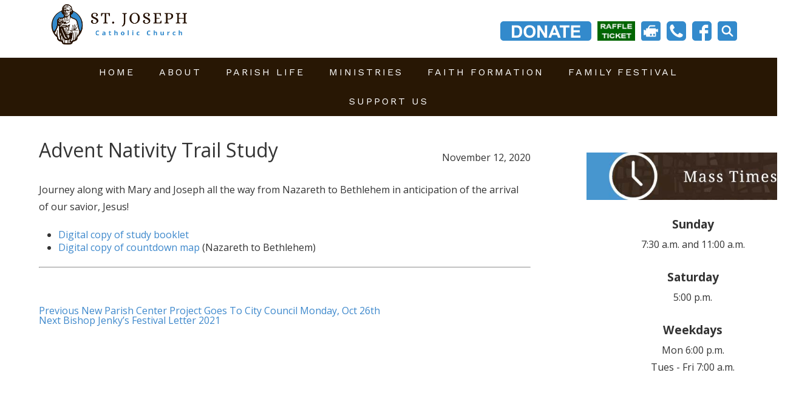

--- FILE ---
content_type: text/html; charset=UTF-8
request_url: https://stjosephpekin.org/advent-nativity-trail-study/
body_size: 50531
content:
<!DOCTYPE html>
<html lang="en-US" class="no-js">
<head>
	<meta charset="UTF-8">
	<meta name="viewport" content="width=device-width, initial-scale=1">
	<link rel="profile" href="http://gmpg.org/xfn/11">
		<script>
(function(html){html.className = html.className.replace(/\bno-js\b/,'js')})(document.documentElement);
//# sourceURL=twentysixteen_javascript_detection
</script>
<title>Advent Nativity Trail Study &#8211; St. Joseph Catholic Church</title>
<meta name='robots' content='max-image-preview:large' />
<link rel='dns-prefetch' href='//use.fontawesome.com' />
<link rel="alternate" type="application/rss+xml" title="St. Joseph Catholic Church &raquo; Feed" href="https://stjosephpekin.org/feed/" />
<link rel="alternate" title="oEmbed (JSON)" type="application/json+oembed" href="https://stjosephpekin.org/wp-json/oembed/1.0/embed?url=https%3A%2F%2Fstjosephpekin.org%2Fadvent-nativity-trail-study%2F" />
<link rel="alternate" title="oEmbed (XML)" type="text/xml+oembed" href="https://stjosephpekin.org/wp-json/oembed/1.0/embed?url=https%3A%2F%2Fstjosephpekin.org%2Fadvent-nativity-trail-study%2F&#038;format=xml" />
<style id='wp-img-auto-sizes-contain-inline-css' type='text/css'>
img:is([sizes=auto i],[sizes^="auto," i]){contain-intrinsic-size:3000px 1500px}
/*# sourceURL=wp-img-auto-sizes-contain-inline-css */
</style>
<style id='wp-emoji-styles-inline-css' type='text/css'>

	img.wp-smiley, img.emoji {
		display: inline !important;
		border: none !important;
		box-shadow: none !important;
		height: 1em !important;
		width: 1em !important;
		margin: 0 0.07em !important;
		vertical-align: -0.1em !important;
		background: none !important;
		padding: 0 !important;
	}
/*# sourceURL=wp-emoji-styles-inline-css */
</style>
<link rel='stylesheet' id='wp-block-library-css' href='https://stjosephpekin.org/wp-includes/css/dist/block-library/style.min.css?ver=6.9' type='text/css' media='all' />
<style id='global-styles-inline-css' type='text/css'>
:root{--wp--preset--aspect-ratio--square: 1;--wp--preset--aspect-ratio--4-3: 4/3;--wp--preset--aspect-ratio--3-4: 3/4;--wp--preset--aspect-ratio--3-2: 3/2;--wp--preset--aspect-ratio--2-3: 2/3;--wp--preset--aspect-ratio--16-9: 16/9;--wp--preset--aspect-ratio--9-16: 9/16;--wp--preset--color--black: #000000;--wp--preset--color--cyan-bluish-gray: #abb8c3;--wp--preset--color--white: #fff;--wp--preset--color--pale-pink: #f78da7;--wp--preset--color--vivid-red: #cf2e2e;--wp--preset--color--luminous-vivid-orange: #ff6900;--wp--preset--color--luminous-vivid-amber: #fcb900;--wp--preset--color--light-green-cyan: #7bdcb5;--wp--preset--color--vivid-green-cyan: #00d084;--wp--preset--color--pale-cyan-blue: #8ed1fc;--wp--preset--color--vivid-cyan-blue: #0693e3;--wp--preset--color--vivid-purple: #9b51e0;--wp--preset--color--dark-gray: #1a1a1a;--wp--preset--color--medium-gray: #686868;--wp--preset--color--light-gray: #e5e5e5;--wp--preset--color--blue-gray: #4d545c;--wp--preset--color--bright-blue: #007acc;--wp--preset--color--light-blue: #9adffd;--wp--preset--color--dark-brown: #402b30;--wp--preset--color--medium-brown: #774e24;--wp--preset--color--dark-red: #640c1f;--wp--preset--color--bright-red: #ff675f;--wp--preset--color--yellow: #ffef8e;--wp--preset--gradient--vivid-cyan-blue-to-vivid-purple: linear-gradient(135deg,rgb(6,147,227) 0%,rgb(155,81,224) 100%);--wp--preset--gradient--light-green-cyan-to-vivid-green-cyan: linear-gradient(135deg,rgb(122,220,180) 0%,rgb(0,208,130) 100%);--wp--preset--gradient--luminous-vivid-amber-to-luminous-vivid-orange: linear-gradient(135deg,rgb(252,185,0) 0%,rgb(255,105,0) 100%);--wp--preset--gradient--luminous-vivid-orange-to-vivid-red: linear-gradient(135deg,rgb(255,105,0) 0%,rgb(207,46,46) 100%);--wp--preset--gradient--very-light-gray-to-cyan-bluish-gray: linear-gradient(135deg,rgb(238,238,238) 0%,rgb(169,184,195) 100%);--wp--preset--gradient--cool-to-warm-spectrum: linear-gradient(135deg,rgb(74,234,220) 0%,rgb(151,120,209) 20%,rgb(207,42,186) 40%,rgb(238,44,130) 60%,rgb(251,105,98) 80%,rgb(254,248,76) 100%);--wp--preset--gradient--blush-light-purple: linear-gradient(135deg,rgb(255,206,236) 0%,rgb(152,150,240) 100%);--wp--preset--gradient--blush-bordeaux: linear-gradient(135deg,rgb(254,205,165) 0%,rgb(254,45,45) 50%,rgb(107,0,62) 100%);--wp--preset--gradient--luminous-dusk: linear-gradient(135deg,rgb(255,203,112) 0%,rgb(199,81,192) 50%,rgb(65,88,208) 100%);--wp--preset--gradient--pale-ocean: linear-gradient(135deg,rgb(255,245,203) 0%,rgb(182,227,212) 50%,rgb(51,167,181) 100%);--wp--preset--gradient--electric-grass: linear-gradient(135deg,rgb(202,248,128) 0%,rgb(113,206,126) 100%);--wp--preset--gradient--midnight: linear-gradient(135deg,rgb(2,3,129) 0%,rgb(40,116,252) 100%);--wp--preset--font-size--small: 13px;--wp--preset--font-size--medium: 20px;--wp--preset--font-size--large: 36px;--wp--preset--font-size--x-large: 42px;--wp--preset--spacing--20: 0.44rem;--wp--preset--spacing--30: 0.67rem;--wp--preset--spacing--40: 1rem;--wp--preset--spacing--50: 1.5rem;--wp--preset--spacing--60: 2.25rem;--wp--preset--spacing--70: 3.38rem;--wp--preset--spacing--80: 5.06rem;--wp--preset--shadow--natural: 6px 6px 9px rgba(0, 0, 0, 0.2);--wp--preset--shadow--deep: 12px 12px 50px rgba(0, 0, 0, 0.4);--wp--preset--shadow--sharp: 6px 6px 0px rgba(0, 0, 0, 0.2);--wp--preset--shadow--outlined: 6px 6px 0px -3px rgb(255, 255, 255), 6px 6px rgb(0, 0, 0);--wp--preset--shadow--crisp: 6px 6px 0px rgb(0, 0, 0);}:where(.is-layout-flex){gap: 0.5em;}:where(.is-layout-grid){gap: 0.5em;}body .is-layout-flex{display: flex;}.is-layout-flex{flex-wrap: wrap;align-items: center;}.is-layout-flex > :is(*, div){margin: 0;}body .is-layout-grid{display: grid;}.is-layout-grid > :is(*, div){margin: 0;}:where(.wp-block-columns.is-layout-flex){gap: 2em;}:where(.wp-block-columns.is-layout-grid){gap: 2em;}:where(.wp-block-post-template.is-layout-flex){gap: 1.25em;}:where(.wp-block-post-template.is-layout-grid){gap: 1.25em;}.has-black-color{color: var(--wp--preset--color--black) !important;}.has-cyan-bluish-gray-color{color: var(--wp--preset--color--cyan-bluish-gray) !important;}.has-white-color{color: var(--wp--preset--color--white) !important;}.has-pale-pink-color{color: var(--wp--preset--color--pale-pink) !important;}.has-vivid-red-color{color: var(--wp--preset--color--vivid-red) !important;}.has-luminous-vivid-orange-color{color: var(--wp--preset--color--luminous-vivid-orange) !important;}.has-luminous-vivid-amber-color{color: var(--wp--preset--color--luminous-vivid-amber) !important;}.has-light-green-cyan-color{color: var(--wp--preset--color--light-green-cyan) !important;}.has-vivid-green-cyan-color{color: var(--wp--preset--color--vivid-green-cyan) !important;}.has-pale-cyan-blue-color{color: var(--wp--preset--color--pale-cyan-blue) !important;}.has-vivid-cyan-blue-color{color: var(--wp--preset--color--vivid-cyan-blue) !important;}.has-vivid-purple-color{color: var(--wp--preset--color--vivid-purple) !important;}.has-black-background-color{background-color: var(--wp--preset--color--black) !important;}.has-cyan-bluish-gray-background-color{background-color: var(--wp--preset--color--cyan-bluish-gray) !important;}.has-white-background-color{background-color: var(--wp--preset--color--white) !important;}.has-pale-pink-background-color{background-color: var(--wp--preset--color--pale-pink) !important;}.has-vivid-red-background-color{background-color: var(--wp--preset--color--vivid-red) !important;}.has-luminous-vivid-orange-background-color{background-color: var(--wp--preset--color--luminous-vivid-orange) !important;}.has-luminous-vivid-amber-background-color{background-color: var(--wp--preset--color--luminous-vivid-amber) !important;}.has-light-green-cyan-background-color{background-color: var(--wp--preset--color--light-green-cyan) !important;}.has-vivid-green-cyan-background-color{background-color: var(--wp--preset--color--vivid-green-cyan) !important;}.has-pale-cyan-blue-background-color{background-color: var(--wp--preset--color--pale-cyan-blue) !important;}.has-vivid-cyan-blue-background-color{background-color: var(--wp--preset--color--vivid-cyan-blue) !important;}.has-vivid-purple-background-color{background-color: var(--wp--preset--color--vivid-purple) !important;}.has-black-border-color{border-color: var(--wp--preset--color--black) !important;}.has-cyan-bluish-gray-border-color{border-color: var(--wp--preset--color--cyan-bluish-gray) !important;}.has-white-border-color{border-color: var(--wp--preset--color--white) !important;}.has-pale-pink-border-color{border-color: var(--wp--preset--color--pale-pink) !important;}.has-vivid-red-border-color{border-color: var(--wp--preset--color--vivid-red) !important;}.has-luminous-vivid-orange-border-color{border-color: var(--wp--preset--color--luminous-vivid-orange) !important;}.has-luminous-vivid-amber-border-color{border-color: var(--wp--preset--color--luminous-vivid-amber) !important;}.has-light-green-cyan-border-color{border-color: var(--wp--preset--color--light-green-cyan) !important;}.has-vivid-green-cyan-border-color{border-color: var(--wp--preset--color--vivid-green-cyan) !important;}.has-pale-cyan-blue-border-color{border-color: var(--wp--preset--color--pale-cyan-blue) !important;}.has-vivid-cyan-blue-border-color{border-color: var(--wp--preset--color--vivid-cyan-blue) !important;}.has-vivid-purple-border-color{border-color: var(--wp--preset--color--vivid-purple) !important;}.has-vivid-cyan-blue-to-vivid-purple-gradient-background{background: var(--wp--preset--gradient--vivid-cyan-blue-to-vivid-purple) !important;}.has-light-green-cyan-to-vivid-green-cyan-gradient-background{background: var(--wp--preset--gradient--light-green-cyan-to-vivid-green-cyan) !important;}.has-luminous-vivid-amber-to-luminous-vivid-orange-gradient-background{background: var(--wp--preset--gradient--luminous-vivid-amber-to-luminous-vivid-orange) !important;}.has-luminous-vivid-orange-to-vivid-red-gradient-background{background: var(--wp--preset--gradient--luminous-vivid-orange-to-vivid-red) !important;}.has-very-light-gray-to-cyan-bluish-gray-gradient-background{background: var(--wp--preset--gradient--very-light-gray-to-cyan-bluish-gray) !important;}.has-cool-to-warm-spectrum-gradient-background{background: var(--wp--preset--gradient--cool-to-warm-spectrum) !important;}.has-blush-light-purple-gradient-background{background: var(--wp--preset--gradient--blush-light-purple) !important;}.has-blush-bordeaux-gradient-background{background: var(--wp--preset--gradient--blush-bordeaux) !important;}.has-luminous-dusk-gradient-background{background: var(--wp--preset--gradient--luminous-dusk) !important;}.has-pale-ocean-gradient-background{background: var(--wp--preset--gradient--pale-ocean) !important;}.has-electric-grass-gradient-background{background: var(--wp--preset--gradient--electric-grass) !important;}.has-midnight-gradient-background{background: var(--wp--preset--gradient--midnight) !important;}.has-small-font-size{font-size: var(--wp--preset--font-size--small) !important;}.has-medium-font-size{font-size: var(--wp--preset--font-size--medium) !important;}.has-large-font-size{font-size: var(--wp--preset--font-size--large) !important;}.has-x-large-font-size{font-size: var(--wp--preset--font-size--x-large) !important;}
/*# sourceURL=global-styles-inline-css */
</style>

<style id='classic-theme-styles-inline-css' type='text/css'>
/*! This file is auto-generated */
.wp-block-button__link{color:#fff;background-color:#32373c;border-radius:9999px;box-shadow:none;text-decoration:none;padding:calc(.667em + 2px) calc(1.333em + 2px);font-size:1.125em}.wp-block-file__button{background:#32373c;color:#fff;text-decoration:none}
/*# sourceURL=/wp-includes/css/classic-themes.min.css */
</style>
<link rel='stylesheet' id='fontAwesome-css' href='https://use.fontawesome.com/releases/v5.7.2/css/all.css?ver=5.7.2' type='text/css' media='screen' />
<link rel='stylesheet' id='twentysixteen-fonts-css' href='https://stjosephpekin.org/wp-content/themes/twentysixteen/fonts/merriweather-plus-montserrat-plus-inconsolata.css?ver=20230328' type='text/css' media='all' />
<link rel='stylesheet' id='genericons-css' href='https://stjosephpekin.org/wp-content/themes/twentysixteen/genericons/genericons.css?ver=20251101' type='text/css' media='all' />
<link rel='stylesheet' id='twentysixteen-style-css' href='https://stjosephpekin.org/wp-content/themes/diocesan-theme/style.css?ver=20251202' type='text/css' media='all' />
<link rel='stylesheet' id='twentysixteen-block-style-css' href='https://stjosephpekin.org/wp-content/themes/twentysixteen/css/blocks.css?ver=20240817' type='text/css' media='all' />
<style id='tnc_custom_css-inline-css' type='text/css'>

            .nginx-cache-btn.nginx-cache-off a { background-color: #d63638 !important; }
            .nginx-cache-btn.nginx-cache-on a { background-color: green !important; }
        
/*# sourceURL=tnc_custom_css-inline-css */
</style>
<script src="https://stjosephpekin.org/wp-includes/js/jquery/jquery.min.js?ver=3.7.1" id="jquery-core-js"></script>
<script src="https://stjosephpekin.org/wp-includes/js/jquery/jquery-migrate.min.js?ver=3.4.1" id="jquery-migrate-js"></script>
<script src="//stjosephpekin.org/wp-content/plugins/revslider/sr6/assets/js/rbtools.min.js?ver=6.7.38" async id="tp-tools-js"></script>
<script src="//stjosephpekin.org/wp-content/plugins/revslider/sr6/assets/js/rs6.min.js?ver=6.7.38" async id="revmin-js"></script>
<script id="twentysixteen-script-js-extra">
var screenReaderText = {"expand":"expand child menu","collapse":"collapse child menu"};
//# sourceURL=twentysixteen-script-js-extra
</script>
<script src="https://stjosephpekin.org/wp-content/themes/twentysixteen/js/functions.js?ver=20230629" id="twentysixteen-script-js" defer data-wp-strategy="defer"></script>
<link rel="https://api.w.org/" href="https://stjosephpekin.org/wp-json/" /><link rel="alternate" title="JSON" type="application/json" href="https://stjosephpekin.org/wp-json/wp/v2/posts/2082" /><link rel="EditURI" type="application/rsd+xml" title="RSD" href="https://stjosephpekin.org/xmlrpc.php?rsd" />
<meta name="generator" content="WordPress 6.9" />
<link rel="canonical" href="https://stjosephpekin.org/advent-nativity-trail-study/" />
<link rel='shortlink' href='https://stjosephpekin.org/?p=2082' />
<link rel="shortcut icon" href="https://stjosephpekin.org/wp-content/plugins/favicon-xt-manager/images/favicon.png" /><!-- Analytics by WP Statistics - https://wp-statistics.com -->
<meta name="generator" content="Powered by Slider Revolution 6.7.38 - responsive, Mobile-Friendly Slider Plugin for WordPress with comfortable drag and drop interface." />
<script>function setREVStartSize(e){
			//window.requestAnimationFrame(function() {
				window.RSIW = window.RSIW===undefined ? window.innerWidth : window.RSIW;
				window.RSIH = window.RSIH===undefined ? window.innerHeight : window.RSIH;
				try {
					var pw = document.getElementById(e.c).parentNode.offsetWidth,
						newh;
					pw = pw===0 || isNaN(pw) || (e.l=="fullwidth" || e.layout=="fullwidth") ? window.RSIW : pw;
					e.tabw = e.tabw===undefined ? 0 : parseInt(e.tabw);
					e.thumbw = e.thumbw===undefined ? 0 : parseInt(e.thumbw);
					e.tabh = e.tabh===undefined ? 0 : parseInt(e.tabh);
					e.thumbh = e.thumbh===undefined ? 0 : parseInt(e.thumbh);
					e.tabhide = e.tabhide===undefined ? 0 : parseInt(e.tabhide);
					e.thumbhide = e.thumbhide===undefined ? 0 : parseInt(e.thumbhide);
					e.mh = e.mh===undefined || e.mh=="" || e.mh==="auto" ? 0 : parseInt(e.mh,0);
					if(e.layout==="fullscreen" || e.l==="fullscreen")
						newh = Math.max(e.mh,window.RSIH);
					else{
						e.gw = Array.isArray(e.gw) ? e.gw : [e.gw];
						for (var i in e.rl) if (e.gw[i]===undefined || e.gw[i]===0) e.gw[i] = e.gw[i-1];
						e.gh = e.el===undefined || e.el==="" || (Array.isArray(e.el) && e.el.length==0)? e.gh : e.el;
						e.gh = Array.isArray(e.gh) ? e.gh : [e.gh];
						for (var i in e.rl) if (e.gh[i]===undefined || e.gh[i]===0) e.gh[i] = e.gh[i-1];
											
						var nl = new Array(e.rl.length),
							ix = 0,
							sl;
						e.tabw = e.tabhide>=pw ? 0 : e.tabw;
						e.thumbw = e.thumbhide>=pw ? 0 : e.thumbw;
						e.tabh = e.tabhide>=pw ? 0 : e.tabh;
						e.thumbh = e.thumbhide>=pw ? 0 : e.thumbh;
						for (var i in e.rl) nl[i] = e.rl[i]<window.RSIW ? 0 : e.rl[i];
						sl = nl[0];
						for (var i in nl) if (sl>nl[i] && nl[i]>0) { sl = nl[i]; ix=i;}
						var m = pw>(e.gw[ix]+e.tabw+e.thumbw) ? 1 : (pw-(e.tabw+e.thumbw)) / (e.gw[ix]);
						newh =  (e.gh[ix] * m) + (e.tabh + e.thumbh);
					}
					var el = document.getElementById(e.c);
					if (el!==null && el) el.style.height = newh+"px";
					el = document.getElementById(e.c+"_wrapper");
					if (el!==null && el) {
						el.style.height = newh+"px";
						el.style.display = "block";
					}
				} catch(e){
					console.log("Failure at Presize of Slider:" + e)
				}
			//});
		  };</script>
		<style id="wp-custom-css">
			.header-social {z-index: 99999!important;
-webkit-transform: translate3d(0,0,1px);
transform: translate3d(0,0,1px);}

@media only screen and (max-width: 600px) {
  .header-social {
		margin-left: auto;
		margin-right: auto;
		margin-top: 0px;
/*		margin-left:40px; */

  }
	.search-form {
position:relative;
		top:2px;
		left:0;
}
}

#metaslider_977 {
    margin: 0px;
    overflow: hidden;
}
.client-slider {
	display: none;
}
.news-slider {
	height: auto;
}
.latest-news {
    height: auto;
    overflow: auto;
	width: 100%;
}		</style>
		    
<script type="text/javascript">
	jQuery(document).ready(function($) {
		$('#menu-toggle').click(function() {
			$(this).parent().find('.menu-primary-container').slideToggle();
		});
	});

	jQuery(document).ready(function($) {
		$('.dropdown-toggle').click(function() {
			$(this).parent().find('.sub-menu').slideToggle();
		});
	});
</script>
<link rel='stylesheet' id='simcal-qtip-css' href='https://stjosephpekin.org/wp-content/plugins/google-calendar-events/assets/generated/vendor/jquery.qtip.min.css?ver=3.6.2' type='text/css' media='all' />
<link rel='stylesheet' id='simcal-default-calendar-grid-css' href='https://stjosephpekin.org/wp-content/plugins/google-calendar-events/assets/generated/default-calendar-grid.min.css?ver=3.6.2' type='text/css' media='all' />
<link rel='stylesheet' id='simcal-default-calendar-list-css' href='https://stjosephpekin.org/wp-content/plugins/google-calendar-events/assets/generated/default-calendar-list.min.css?ver=3.6.2' type='text/css' media='all' />
<link rel='stylesheet' id='rs-plugin-settings-css' href='//stjosephpekin.org/wp-content/plugins/revslider/sr6/assets/css/rs6.css?ver=6.7.38' type='text/css' media='all' />
<style id='rs-plugin-settings-inline-css' type='text/css'>
#rs-demo-id {}
/*# sourceURL=rs-plugin-settings-inline-css */
</style>
</head>

<body class="wp-singular post-template-default single single-post postid-2082 single-format-standard wp-embed-responsive wp-theme-twentysixteen wp-child-theme-diocesan-theme metaslider-plugin">
<div id="page" class="site">
	<div class="site-inner">

		<header id="masthead" class="site-header" role="banner">
			<div class="header-wrap">
				<div class="site-branding">
					<a href="https://stjosephpekin.org/" rel="home">
                        <img src="/wp-content/uploads/2016/04/StJoseph_Logo_Master.png" alt="St. Joseph Catholic Church" />
                    </a>
				</div><!-- .site-branding -->
    
                <div class="header-social">
                    
<a href="https://www.eservicepayments.com/cgi-bin/Vanco_ver3.vps?appver3=wWsk24ZWJSTZKsGd1RMKlg0BDvsSG3VIWQCPJNNxD8upkiY7JlDavDsozUE7KG0nFx2NSo8LdUKGuGuF396vbb87vj4SNgR_qQIV634e7A-XHubq5Z7ap5JVmPErc4ZeYHCKCZhESjGNQmZ5B-6dx4yMxPuYA8SPpasI0q48JYQ=&ver=3" target="blank"><img style="max-width:100%;" src="/wp-content/uploads/2022/07/donate.png" width="150" height="32" alt="Donate" /></a>
<a href="https://www.eservicepayments.com/cgi-bin/Vanco_ver3.vps?appver3=wWsk24ZWJSTZKsGd1RMKlg0BDvsSG3VIWQCPJNNxD8upkiY7JlDavDsozUE7KG0nFx2NSo8LdUKGuGuF396vbb87vj4SNgR_qQIV634e7A-XHubq5Z7ap5JVmPErc4ZeYHCKCZhESjGNQmZ5B-6dx4yMxPuYA8SPpasI0q48JYQ=&ver=3" target="blank"><img style="max-width:100%;" src="https://stjosephpekin.org/wp-content/uploads/2021/03/raffle-button-1-e1615574707921.jpg" width="62px" height="32px"  alt="Donate" /></a>                    <a href="https://player2.streamspot.com/?playerId=e811a632" target="blank"><img style="height:32px;" src="/wp-content/uploads/2016/05/LIVE-MASS2.png" alt="" /></a>
					<a href="http://stjosephpekin.org/contact/"><img style="height:32px;" src="/wp-content/uploads/2016/04/telephone.png" alt="" /></a>
					<a href="https://www.facebook.com/St-Joseph-Catholic-Church-105497960850483/" target="blank"><img style="height:32px;" src="/wp-content/uploads/2016/04/social-1.png" alt="" /></a>
					
					<form role="search" method="get" class="search-form icon-search">
                        <label>
                            <input type="search" 
                                class="search-field" 
                                placeholder="Search"  
                                value="" name="s" 
                                title="Search">
                        </label>
                        <input type="submit" class="search-submit" value="Search">
			         </form>
                </div>
                
            </div>            
            
            <nav id="site-navigation" class="main-navigation" role="navigation" aria-label="Primary Menu">
                <div class="nav-wrap">
                    <div><!-- for mobile flexing -->
                    <button id="menu-toggle" class="menu-toggle">                        <div class="hamburger">
                            <div class="top-line"></div>
                            <div class="middle-line"></div>
                            <div class="bottom-line"></div>
                        </div>
                    </button>
                    
                        <div class="menu-primary-container"><ul id="menu-primary" class="primary-menu"><li id="menu-item-30" class="menu-item menu-item-type-post_type menu-item-object-page menu-item-home menu-item-30"><a href="https://stjosephpekin.org/">Home</a></li>
<li id="menu-item-29" class="menu-item menu-item-type-post_type menu-item-object-page menu-item-has-children menu-item-29"><a href="https://stjosephpekin.org/about/">About</a>
<ul class="sub-menu">
	<li id="menu-item-619" class="menu-item menu-item-type-post_type menu-item-object-page menu-item-619"><a href="https://stjosephpekin.org/calendar-of-events/">Calendar of Events</a></li>
	<li id="menu-item-72" class="menu-item menu-item-type-post_type menu-item-object-page current_page_parent menu-item-72"><a href="https://stjosephpekin.org/about/news-events/">News &#038; Events</a></li>
	<li id="menu-item-85" class="menu-item menu-item-type-post_type menu-item-object-page menu-item-85"><a href="https://stjosephpekin.org/about/bulletins/">Bulletins</a></li>
	<li id="menu-item-2760" class="menu-item menu-item-type-post_type menu-item-object-page menu-item-2760"><a href="https://stjosephpekin.org/history/">History</a></li>
	<li id="menu-item-25" class="menu-item menu-item-type-post_type menu-item-object-page menu-item-25"><a href="https://stjosephpekin.org/contact/">Contact</a></li>
</ul>
</li>
<li id="menu-item-26" class="menu-item menu-item-type-post_type menu-item-object-page menu-item-has-children menu-item-26"><a href="https://stjosephpekin.org/parish-life/">Parish Life</a>
<ul class="sub-menu">
	<li id="menu-item-28" class="menu-item menu-item-type-post_type menu-item-object-page menu-item-28"><a href="https://stjosephpekin.org/sacrament/">Sacraments</a></li>
	<li id="menu-item-165" class="menu-item menu-item-type-post_type menu-item-object-page menu-item-165"><a href="https://stjosephpekin.org/parish-life/a-stewardship-parish/">A Stewardship Parish</a></li>
	<li id="menu-item-86" class="menu-item menu-item-type-post_type menu-item-object-page menu-item-86"><a href="https://stjosephpekin.org/about/mass-times-confessions-devotions/">Mass Times, Confessions &#038; Devotions</a></li>
	<li id="menu-item-1992" class="menu-item menu-item-type-post_type menu-item-object-page menu-item-1992"><a href="https://stjosephpekin.org/parish-life/mass-streaming/">Mass Streaming</a></li>
	<li id="menu-item-648" class="menu-item menu-item-type-post_type menu-item-object-page menu-item-648"><a href="https://stjosephpekin.org/parish-life/parish-council/">Parish Council</a></li>
	<li id="menu-item-171" class="menu-item menu-item-type-post_type menu-item-object-page menu-item-171"><a href="https://stjosephpekin.org/parish-life/166-2/">The Wellspring of Grace</a></li>
	<li id="menu-item-164" class="menu-item menu-item-type-post_type menu-item-object-page menu-item-164"><a href="https://stjosephpekin.org/parish-life/catholic-prayers/">Catholic Prayers</a></li>
</ul>
</li>
<li id="menu-item-27" class="menu-item menu-item-type-post_type menu-item-object-page menu-item-has-children menu-item-27"><a href="https://stjosephpekin.org/ministries/">Ministries</a>
<ul class="sub-menu">
	<li id="menu-item-112" class="menu-item menu-item-type-post_type menu-item-object-page menu-item-112"><a href="https://stjosephpekin.org/ministries/council-of-catholic-women/">Altar and Rosary Society</a></li>
	<li id="menu-item-375" class="menu-item menu-item-type-post_type menu-item-object-page menu-item-375"><a href="https://stjosephpekin.org/ministries/gift-bearers/">Gift Bearers</a></li>
	<li id="menu-item-612" class="menu-item menu-item-type-post_type menu-item-object-page menu-item-612"><a href="https://stjosephpekin.org/ministries/grief-ministry-g3/">Grief Ministry – G3</a></li>
	<li id="menu-item-378" class="menu-item menu-item-type-post_type menu-item-object-page menu-item-378"><a href="https://stjosephpekin.org/ministries/healing-ministry/">Healing Ministry</a></li>
	<li id="menu-item-379" class="menu-item menu-item-type-post_type menu-item-object-page menu-item-379"><a href="https://stjosephpekin.org/ministries/his-eucharistic-presence/">His Eucharistic Presence</a></li>
	<li id="menu-item-119" class="menu-item menu-item-type-post_type menu-item-object-page menu-item-119"><a href="https://stjosephpekin.org/ministries/knights-of-columbus/">Knights of Columbus</a></li>
	<li id="menu-item-2818" class="menu-item menu-item-type-post_type menu-item-object-page menu-item-2818"><a href="https://stjosephpekin.org/mothers-ministry/">Mother’s Ministry</a></li>
	<li id="menu-item-380" class="menu-item menu-item-type-post_type menu-item-object-page menu-item-380"><a href="https://stjosephpekin.org/ministries/respect-life-ministry/">Respect Life Ministry</a></li>
	<li id="menu-item-377" class="menu-item menu-item-type-post_type menu-item-object-page menu-item-377"><a href="https://stjosephpekin.org/sanctuary-decor/">Sanctuary Decor</a></li>
	<li id="menu-item-964" class="menu-item menu-item-type-post_type menu-item-object-page menu-item-964"><a href="https://stjosephpekin.org/ministries/ada/">ADA</a></li>
</ul>
</li>
<li id="menu-item-1110" class="menu-item menu-item-type-post_type menu-item-object-page menu-item-has-children menu-item-1110"><a href="https://stjosephpekin.org/faith-formation/">Faith Formation</a>
<ul class="sub-menu">
	<li id="menu-item-108" class="menu-item menu-item-type-post_type menu-item-object-page menu-item-108"><a href="https://stjosephpekin.org/ministries/cdd-religious-education/">CCD – Religious Education of Children</a></li>
	<li id="menu-item-1126" class="menu-item menu-item-type-post_type menu-item-object-page menu-item-1126"><a href="https://stjosephpekin.org/st-joseph-catholic-school/">St. Joseph Catholic School</a></li>
	<li id="menu-item-151" class="menu-item menu-item-type-post_type menu-item-object-page menu-item-151"><a href="https://stjosephpekin.org/ministries/ocia/">OCIA</a></li>
	<li id="menu-item-109" class="menu-item menu-item-type-post_type menu-item-object-page menu-item-109"><a href="https://stjosephpekin.org/ministries/adult-education/">Adult Education</a></li>
	<li id="menu-item-1125" class="menu-item menu-item-type-post_type menu-item-object-page menu-item-1125"><a href="https://stjosephpekin.org/youth-ministry/">Youth Ministry</a></li>
</ul>
</li>
<li id="menu-item-2844" class="menu-item menu-item-type-post_type menu-item-object-page menu-item-2844"><a href="https://stjosephpekin.org/family-festival/">Family Festival</a></li>
<li id="menu-item-1800" class="menu-item menu-item-type-post_type menu-item-object-page menu-item-has-children menu-item-1800"><a href="https://stjosephpekin.org/support-us/">Support Us</a>
<ul class="sub-menu">
	<li id="menu-item-1814" class="menu-item menu-item-type-post_type menu-item-object-page menu-item-1814"><a href="https://stjosephpekin.org/electronic-giving-giveplus-program/">Electronic Giving</a></li>
	<li id="menu-item-1802" class="menu-item menu-item-type-post_type menu-item-object-page menu-item-1802"><a href="https://stjosephpekin.org/required-minimum-distribution/">Required Minimum Distribution</a></li>
	<li id="menu-item-1801" class="menu-item menu-item-type-post_type menu-item-object-page menu-item-1801"><a href="https://stjosephpekin.org/will-estate-giving/">Will/Estate Giving</a></li>
	<li id="menu-item-2271" class="menu-item menu-item-type-post_type menu-item-object-page menu-item-2271"><a href="https://stjosephpekin.org/memorials/">Memorials</a></li>
	<li id="menu-item-2332" class="menu-item menu-item-type-post_type menu-item-object-page menu-item-2332"><a href="https://stjosephpekin.org/capital-campaign/">Capital Campaign</a></li>
</ul>
</li>
</ul></div>
                                        </div>
           
                    
                </div>
                
            </nav><!-- .main-navigation -->
                
		</header><!-- .site-header -->
<div id="content" class="site-content">
<div id="primary" class="content-area">
	<main id="main" class="site-main" role="main">
		
<article id="post-2082" class="post-2082 post type-post status-publish format-standard hentry category-news">
	<header class="entry-header">
		<div class="flex">
			<div>
				<h1 class="entry-title">Advent Nativity Trail Study</h1>			</div>
			<div>
				<span class="entry-date">November 12, 2020</span>
			</div>
		</div>
	</header><!-- .entry-header -->

	
	
	<div class="entry-content">
		<p>Journey along with Mary and Joseph all the way from Nazareth to Bethlehem in anticipation of the arrival of our savior, Jesus!</p>
<ul>
<li><a href="https://stjosephpekin.org/?attachment_id=2083" target="_blank" rel="noopener noreferrer">Digital copy of study booklet</a></li>
<li><a href="https://stjosephpekin.org/wp-content/uploads/2020/11/Nativity-Trail-Map-Icons-Seperate.pdf" target="_blank" rel="noopener noreferrer">Digital copy of countdown map</a> (Nazareth to Bethlehem)</li>
</ul>
<hr />
<p>&nbsp;</p>
	</div><!-- .entry-content -->

	
</article><!-- #post-## -->

	<nav class="navigation post-navigation" aria-label="Posts">
		<h2 class="screen-reader-text">Post navigation</h2>
		<div class="nav-links"><div class="nav-previous"><a href="https://stjosephpekin.org/new-parish-center-project-goes-to-city-council-monday-oct-26th/" rel="prev"><span class="meta-nav" aria-hidden="true">Previous</span> <span class="screen-reader-text">Previous post:</span> <span class="post-title">New Parish Center Project Goes To City Council Monday, Oct 26th</span></a></div><div class="nav-next"><a href="https://stjosephpekin.org/bishop-jenkys-festival-letter-2021/" rel="next"><span class="meta-nav" aria-hidden="true">Next</span> <span class="screen-reader-text">Next post:</span> <span class="post-title">Bishop Jenky&#8217;s Festival Letter 2021</span></a></div></div>
	</nav>
	</main><!-- .site-main -->

	
</div><!-- .content-area -->


	<aside id="secondary" class="sidebar widget-area">
		<section id="black-studio-tinymce-2" class="widget widget_black_studio_tinymce"><div class="textwidget"><div class="item-wrapper"><a><br />
</a></p>
<div class="item-tab mass-times"></div>
<div class="item-content">
<h5>Sunday</h5>
<p>7:30 a.m. and 11:00 a.m.</p>
<h5>Saturday</h5>
<p>5:00 p.m.</p>
<h5>Weekdays</h5>
<p>Mon 6:00 p.m.<br />
Tues - Fri 7:00 a.m.</p></div>
</div>
<p>&nbsp;</p>
<div class="item-wrapper"><a><br />
</a></p>
<div class="item-tab bulletins"></div>
<div class="item-content">
<h5>Recent Bulletins</h5>
<p>
<div class="dpi_bulletin_wrapper">
                        				                <div class="dpi_bulletin">
                    <a href="https://bulletins.discovermass.com/download.php?bulletin=qnEb%2BmUHUhp4bSQu8JPTSOHag%2BVbzpZemwwwRKMFu4DB4J6AtEZvjqZk%2F8sXYl1aMl%2FdJmmBi7KsmgMee%2BSv34GFbFpaJxPhC8iKnwV4Lcc%3D"  rel="noopener">
                        January 25, 2026                    </a>
                </div>
                                				                <div class="dpi_bulletin">
                    <a href="https://bulletins.discovermass.com/download.php?bulletin=ATKJsLKFHLUDW5iPVo966XimjSNq3UoAcvDg0ge7pAkWje%2BuTpnj%2FOQjlX3pQWmlHk%2B26%2F4SqT2XIL%2FVdkgYeE4aadZGJHecu8B0gTY6AIE%3D"  rel="noopener">
                        January 18, 2026                    </a>
                </div>
                                				                <div class="dpi_bulletin">
                    <a href="https://bulletins.discovermass.com/download.php?bulletin=6S9s1h7UnjRbV4cv1GCjhMII2wI5W6sA2izesBQ8f5%2Bqhn5pWdW3IKEiV%2FGHET4QGhYnnHwBWsHX6FOJcXeqbMsJkMIaMU7buICPRxE2gzw%3D"  rel="noopener">
                        January 11, 2026                    </a>
                </div>
                                				                <div class="dpi_bulletin">
                    <a href="https://bulletins.discovermass.com/download.php?bulletin=01AqJ3D1t%2BxjGwnQ9S9xTwkGbEjuNsfD0ZlHGNNVOAV5s8%2FC8%2ByNeHS4N0e13fREp8GdFgs9wmsMAsgLI7c8ZB7oYqoyMlx4FVIRhkHsjXo%3D"  rel="noopener">
                        January 4, 2026                    </a>
                </div>
                                				                <div class="dpi_bulletin">
                    <a href="https://bulletins.discovermass.com/download.php?bulletin=vZjA9oin3RCCIrCq7MUbg%2F7%2FUcfZyG3GJxJ8lgxvONFv3igwAXCwyv5XN0DbCk%2FMsIRlSOWd4JaOtaraS7T0r%2Bd63YuF%2FegyR3OLZGVIs30%3D"  rel="noopener">
                        December 28, 2025                    </a>
                </div>
                                				                <div class="dpi_bulletin">
                    <a href="https://bulletins.discovermass.com/download.php?bulletin=sidHX8BqY1LVTkjBTfwq81xmO4FDw1bxDuBsGRfpSvNov6rx%2FbKuddxOBInrn%2B7SZJp9pjUKMfN1tk4DJRFCdl7xVeYbO447MvFFwDKUojI%3D"  rel="noopener">
                        December 21, 2025                    </a>
                </div>
                        	
	</div>

</p></div>
</div>
</div></section>	</aside><!-- .sidebar .widget-area -->
</div>

		<footer id="colophon" class="site-footer" role="contentinfo">
			<div class="footer-cover">
				<img src="/wp-content/uploads/2016/04/Footer-curve-overlay.png">
			</div>
			<div class="footer-content-wrapper">
				<div class="footer-column footer-contact">
					<h3>Contact</h3>
					<p>303 S Seventh St. Pekin, IL 61554</p>
					<p><a href="tel:309-347-6108" style="color:#fff;">Phone: (309) 347-6108</a></p>
					<iframe src="https://www.google.com/maps/embed?pb=!1m18!1m12!1m3!1d3030.831936508728!2d-89.6452535845995!3d40.56738847934796!2m3!1f0!2f0!3f0!3m2!1i1024!2i768!4f13.1!3m3!1m2!1s0x880af41343428917%3A0xaf6dc74137ae72b0!2sSt+Joseph+Catholic+Church!5e0!3m2!1sen!2sus!4v1461341742194"  frameborder="0" style="border:0" allowfullscreen></iframe>
				</div>
				<div class="footer-column footer-links">
					<h3>Online Giving</h3>
					Be a part of St. Joseph by giving<br/>a financial blessing online.<br/>
					<p>
						<a href="https://www.eservicepayments.com/cgi-bin/Vanco_ver3.vps?appver3=wWsk24ZWJSTZKsGd1RMKlg0BDvsSG3VIWQCPJNNxD8upkiY7JlDavDsozUE7KG0nFx2NSo8LdUKGuGuF396vbb87vj4SNgR_qQIV634e7A-XHubq5Z7ap5JVmPErc4ZeYHCKCZhESjGNQmZ5B-6dx4yMxPuYA8SPpasI0q48JYQ=&ver=3" target="blank"><img src="/wp-content/uploads/2016/04/give-button.png" alt="give-button" width="200"></a>
					</p>
					<br/>
					<h3>Useful Links</h3>
					<ul>
						<li><a href="http://cdop.org/" target="blank">Diocese of Peoria</a></li>
						<li><a href="https://bible.usccb.org/daily-bible-reading" target="blank">Daily Readings</a></li>
						<li><a href="http://www.stjosephschoolpekin.com/" target="blank">St. Joseph School</a></li>
						<li><a href="https://player2.streamspot.com/?playerId=e811a632" target="blank">Live Mass</a></li>
						<li><a href="https://svdpsocietypeoria.org/" target="blank">Society of St. Vincent de Paul, Peoria</a></li>
					</ul>
				</div>
				<div class="footer-column footer-calendar">
					<h3>Calendar</h3>
					<p class="color-calendar"><div class="simcal-calendar simcal-default-calendar simcal-default-calendar-list simcal-default-calendar-light" data-calendar-id="56" data-timezone="America/Chicago" data-offset="-21600" data-week-start="0" data-calendar-start="1769493600" data-calendar-end="1832508000" data-events-first="1766928600" data-events-last="1832508000"><div class="simcal-calendar-list simcal-calendar-list-compact"><div class="simcal-events-list-container" data-prev="1769385600" data-next="1769778000" data-heading-small="Jan 2026" data-heading-large="January 2026"><div class="simcal-weekday-2 simcal-past simcal-day simcal-day-has-events simcal-day-has-1-events simcal-events-calendar-56" data-events-count="1">
	<ul class="simcal-events">
	<li class="simcal-event simcal-event-recurring simcal-events-calendar-56" style="" itemscope itemtype="http://schema.org/Event" data-start="1769518800">
		<div class="simcal-event-details"><p><strong><span class="simcal-event-title" itemprop="name">Daily Mass</span></strong></p>
<p><span class="simcal-event-start simcal-event-start-date" data-event-start="1769518800" data-event-format="F j, Y" itemprop="startDate" content="2026-01-27T07:00:00-06:00">January 27, 2026</span>&nbsp;@&nbsp;<span class="simcal-event-start simcal-event-start-time" data-event-start="1769518800" data-event-format="g:i a" itemprop="startDate" content="2026-01-27T07:00:00-06:00">7:00 am</span> - <span class="simcal-event-end simcal-event-end-time" data-event-end="1769522400" data-event-format="g:i a" itemprop="endDate" content="2026-01-27T08:00:00-06:00">8:00 am</span><br />
 <span class="simcal-event-address simcal-event-start-location" itemprop="location" itemscope itemtype="http://schema.org/Place"><meta itemprop="name" content="Daily Mass" /><meta itemprop="address" content="Daily Mass" /></span></p>
<div></div>
<p> <a href="https://www.google.com/calendar/event?eid=MGwxNmg3b3IyYmFpbGduZTIwZDdvYXB2cXRfMjAyNjAxMjdUMTMwMDAwWiBzdGpvc2VwaHBla2luLm9yZ18ybjRydXRsZmRoZnMxbGk5aDVic28xZDhyZ0Bn&#038;ctz=America/Chicago" target="_blank" >See more details</a></p></div>
	</li>
</ul>

</div>
<div class="simcal-weekday-3 simcal-past simcal-day simcal-day-has-events simcal-day-has-1-events simcal-events-calendar-56" data-events-count="1">
	<ul class="simcal-events">
	<li class="simcal-event simcal-event-recurring simcal-events-calendar-56" style="" itemscope itemtype="http://schema.org/Event" data-start="1769605200">
		<div class="simcal-event-details"><p><strong><span class="simcal-event-title" itemprop="name">Daily Mass</span></strong></p>
<p><span class="simcal-event-start simcal-event-start-date" data-event-start="1769605200" data-event-format="F j, Y" itemprop="startDate" content="2026-01-28T07:00:00-06:00">January 28, 2026</span>&nbsp;@&nbsp;<span class="simcal-event-start simcal-event-start-time" data-event-start="1769605200" data-event-format="g:i a" itemprop="startDate" content="2026-01-28T07:00:00-06:00">7:00 am</span> - <span class="simcal-event-end simcal-event-end-time" data-event-end="1769608800" data-event-format="g:i a" itemprop="endDate" content="2026-01-28T08:00:00-06:00">8:00 am</span><br />
 <span class="simcal-event-address simcal-event-start-location" itemprop="location" itemscope itemtype="http://schema.org/Place"><meta itemprop="name" content="Daily Mass" /><meta itemprop="address" content="Daily Mass" /></span></p>
<div></div>
<p> <a href="https://www.google.com/calendar/event?eid=N2NsdTNxbGZkanJhZ20wMWhpbzllcW9lNnVfMjAyNjAxMjhUMTMwMDAwWiBzdGpvc2VwaHBla2luLm9yZ18ybjRydXRsZmRoZnMxbGk5aDVic28xZDhyZ0Bn&#038;ctz=America/Chicago" target="_blank" >See more details</a></p></div>
	</li>
</ul>

</div>
<div class="simcal-weekday-4 simcal-past simcal-day simcal-day-has-events simcal-day-has-1-events simcal-events-calendar-56 simcal-day-has-events simcal-day-has-2-events simcal-events-calendar-56" data-events-count="2">
	<ul class="simcal-events">
	<li class="simcal-event simcal-event-recurring simcal-events-calendar-56" style="" itemscope itemtype="http://schema.org/Event" data-start="1769691600">
		<div class="simcal-event-details"><p><strong><span class="simcal-event-title" itemprop="name">Daily Mass</span></strong></p>
<p><span class="simcal-event-start simcal-event-start-date" data-event-start="1769691600" data-event-format="F j, Y" itemprop="startDate" content="2026-01-29T07:00:00-06:00">January 29, 2026</span>&nbsp;@&nbsp;<span class="simcal-event-start simcal-event-start-time" data-event-start="1769691600" data-event-format="g:i a" itemprop="startDate" content="2026-01-29T07:00:00-06:00">7:00 am</span> - <span class="simcal-event-end simcal-event-end-time" data-event-end="1769695200" data-event-format="g:i a" itemprop="endDate" content="2026-01-29T08:00:00-06:00">8:00 am</span><br />
 <span class="simcal-event-address simcal-event-start-location" itemprop="location" itemscope itemtype="http://schema.org/Place"><meta itemprop="name" content="Daily Mass" /><meta itemprop="address" content="Daily Mass" /></span></p>
<div></div>
<p> <a href="https://www.google.com/calendar/event?eid=M291bDlybGd1NmtzdW05bWVnYnU4ZTlvZmVfMjAyNjAxMjlUMTMwMDAwWiBzdGpvc2VwaHBla2luLm9yZ18ybjRydXRsZmRoZnMxbGk5aDVic28xZDhyZ0Bn&#038;ctz=America/Chicago" target="_blank" >See more details</a></p></div>
	</li>
	<li class="simcal-event simcal-event-recurring simcal-events-calendar-56" style="" itemscope itemtype="http://schema.org/Event" data-start="1769698800">
		<div class="simcal-event-details"><p><strong><span class="simcal-event-title" itemprop="name">Mommy/Me</span></strong></p>
<p><span class="simcal-event-start simcal-event-start-date" data-event-start="1769698800" data-event-format="F j, Y" itemprop="startDate" content="2026-01-29T09:00:00-06:00">January 29, 2026</span>&nbsp;@&nbsp;<span class="simcal-event-start simcal-event-start-time" data-event-start="1769698800" data-event-format="g:i a" itemprop="startDate" content="2026-01-29T09:00:00-06:00">9:00 am</span> - <span class="simcal-event-end simcal-event-end-time" data-event-end="1769706000" data-event-format="g:i a" itemprop="endDate" content="2026-01-29T11:00:00-06:00">11:00 am</span><br />
 <span class="simcal-event-address simcal-event-start-location" itemprop="location" itemscope itemtype="http://schema.org/Place"><meta itemprop="name" content="Mommy/Me" /><meta itemprop="address" content="Mommy/Me" /></span></p>
<div></div>
<p> <a href="https://www.google.com/calendar/event?eid=MXU5ZG1iaXBmNWhxbWtlb3RmcWtja25mam1fMjAyNjAxMjlUMTUwMDAwWiBzdGpvc2VwaHBla2luLm9yZ18ybjRydXRsZmRoZnMxbGk5aDVic28xZDhyZ0Bn&#038;ctz=America/Chicago" target="_blank" >See more details</a></p></div>
	</li>
</ul>

</div>
</div><div class="simcal-ajax-loader simcal-spinner-top" style="display: none;"><i class="simcal-icon-spinner simcal-icon-spin"></i></div></div></div></p>
                                        <div class="featured-button"><a href="https://stjosephpekin.org/calendar-of-events/">View All</a></div>
<p>&nbsp;</p>
				</div>
			</div>
		</footer><!-- .site-footer -->
		<div class="site-info">
			<p>&copy; 2026 <span class="site-title"><a href="https://stjosephpekin.org/" rel="home">St. Joseph Catholic Church</a></span> &middot; Made with 	&hearts; by <a href="http://diocesan.com">Diocesan</a></p>
		</div><!-- .site-info -->
	</div><!-- .site-inner -->
</div><!-- .site -->


		<script>
			window.RS_MODULES = window.RS_MODULES || {};
			window.RS_MODULES.modules = window.RS_MODULES.modules || {};
			window.RS_MODULES.waiting = window.RS_MODULES.waiting || [];
			window.RS_MODULES.defered = false;
			window.RS_MODULES.moduleWaiting = window.RS_MODULES.moduleWaiting || {};
			window.RS_MODULES.type = 'compiled';
		</script>
		<script type="speculationrules">
{"prefetch":[{"source":"document","where":{"and":[{"href_matches":"/*"},{"not":{"href_matches":["/wp-*.php","/wp-admin/*","/wp-content/uploads/*","/wp-content/*","/wp-content/plugins/*","/wp-content/themes/diocesan-theme/*","/wp-content/themes/twentysixteen/*","/*\\?(.+)"]}},{"not":{"selector_matches":"a[rel~=\"nofollow\"]"}},{"not":{"selector_matches":".no-prefetch, .no-prefetch a"}}]},"eagerness":"conservative"}]}
</script>
<script id="wp-statistics-tracker-js-extra">
var WP_Statistics_Tracker_Object = {"requestUrl":"https://stjosephpekin.org/wp-json/wp-statistics/v2","ajaxUrl":"https://stjosephpekin.org/wp-admin/admin-ajax.php","hitParams":{"wp_statistics_hit":1,"source_type":"post","source_id":2082,"search_query":"","signature":"2f4636f915dd2f79aeed55317a3fe205","endpoint":"hit"},"option":{"dntEnabled":"1","bypassAdBlockers":"","consentIntegration":{"name":null,"status":[]},"isPreview":false,"userOnline":false,"trackAnonymously":false,"isWpConsentApiActive":false,"consentLevel":""},"isLegacyEventLoaded":"","customEventAjaxUrl":"https://stjosephpekin.org/wp-admin/admin-ajax.php?action=wp_statistics_custom_event&nonce=110d599bd8","onlineParams":{"wp_statistics_hit":1,"source_type":"post","source_id":2082,"search_query":"","signature":"2f4636f915dd2f79aeed55317a3fe205","action":"wp_statistics_online_check"},"jsCheckTime":"60000"};
//# sourceURL=wp-statistics-tracker-js-extra
</script>
<script src="https://stjosephpekin.org/wp-content/plugins/wp-statistics/assets/js/tracker.js?ver=14.16" id="wp-statistics-tracker-js"></script>
<script src="https://stjosephpekin.org/wp-content/plugins/google-calendar-events/assets/generated/vendor/jquery.qtip.min.js?ver=3.6.2" id="simcal-qtip-js"></script>
<script id="simcal-default-calendar-js-extra">
var simcal_default_calendar = {"ajax_url":"/wp-admin/admin-ajax.php","nonce":"a29b19bfb9","locale":"en_US","text_dir":"ltr","months":{"full":["January","February","March","April","May","June","July","August","September","October","November","December"],"short":["Jan","Feb","Mar","Apr","May","Jun","Jul","Aug","Sep","Oct","Nov","Dec"]},"days":{"full":["Sunday","Monday","Tuesday","Wednesday","Thursday","Friday","Saturday"],"short":["Sun","Mon","Tue","Wed","Thu","Fri","Sat"]},"meridiem":{"AM":"AM","am":"am","PM":"PM","pm":"pm"}};
//# sourceURL=simcal-default-calendar-js-extra
</script>
<script src="https://stjosephpekin.org/wp-content/plugins/google-calendar-events/assets/generated/default-calendar.min.js?ver=3.6.2" id="simcal-default-calendar-js"></script>
<script id="wp-emoji-settings" type="application/json">
{"baseUrl":"https://s.w.org/images/core/emoji/17.0.2/72x72/","ext":".png","svgUrl":"https://s.w.org/images/core/emoji/17.0.2/svg/","svgExt":".svg","source":{"concatemoji":"https://stjosephpekin.org/wp-includes/js/wp-emoji-release.min.js?ver=6.9"}}
</script>
<script type="module">
/*! This file is auto-generated */
const a=JSON.parse(document.getElementById("wp-emoji-settings").textContent),o=(window._wpemojiSettings=a,"wpEmojiSettingsSupports"),s=["flag","emoji"];function i(e){try{var t={supportTests:e,timestamp:(new Date).valueOf()};sessionStorage.setItem(o,JSON.stringify(t))}catch(e){}}function c(e,t,n){e.clearRect(0,0,e.canvas.width,e.canvas.height),e.fillText(t,0,0);t=new Uint32Array(e.getImageData(0,0,e.canvas.width,e.canvas.height).data);e.clearRect(0,0,e.canvas.width,e.canvas.height),e.fillText(n,0,0);const a=new Uint32Array(e.getImageData(0,0,e.canvas.width,e.canvas.height).data);return t.every((e,t)=>e===a[t])}function p(e,t){e.clearRect(0,0,e.canvas.width,e.canvas.height),e.fillText(t,0,0);var n=e.getImageData(16,16,1,1);for(let e=0;e<n.data.length;e++)if(0!==n.data[e])return!1;return!0}function u(e,t,n,a){switch(t){case"flag":return n(e,"\ud83c\udff3\ufe0f\u200d\u26a7\ufe0f","\ud83c\udff3\ufe0f\u200b\u26a7\ufe0f")?!1:!n(e,"\ud83c\udde8\ud83c\uddf6","\ud83c\udde8\u200b\ud83c\uddf6")&&!n(e,"\ud83c\udff4\udb40\udc67\udb40\udc62\udb40\udc65\udb40\udc6e\udb40\udc67\udb40\udc7f","\ud83c\udff4\u200b\udb40\udc67\u200b\udb40\udc62\u200b\udb40\udc65\u200b\udb40\udc6e\u200b\udb40\udc67\u200b\udb40\udc7f");case"emoji":return!a(e,"\ud83e\u1fac8")}return!1}function f(e,t,n,a){let r;const o=(r="undefined"!=typeof WorkerGlobalScope&&self instanceof WorkerGlobalScope?new OffscreenCanvas(300,150):document.createElement("canvas")).getContext("2d",{willReadFrequently:!0}),s=(o.textBaseline="top",o.font="600 32px Arial",{});return e.forEach(e=>{s[e]=t(o,e,n,a)}),s}function r(e){var t=document.createElement("script");t.src=e,t.defer=!0,document.head.appendChild(t)}a.supports={everything:!0,everythingExceptFlag:!0},new Promise(t=>{let n=function(){try{var e=JSON.parse(sessionStorage.getItem(o));if("object"==typeof e&&"number"==typeof e.timestamp&&(new Date).valueOf()<e.timestamp+604800&&"object"==typeof e.supportTests)return e.supportTests}catch(e){}return null}();if(!n){if("undefined"!=typeof Worker&&"undefined"!=typeof OffscreenCanvas&&"undefined"!=typeof URL&&URL.createObjectURL&&"undefined"!=typeof Blob)try{var e="postMessage("+f.toString()+"("+[JSON.stringify(s),u.toString(),c.toString(),p.toString()].join(",")+"));",a=new Blob([e],{type:"text/javascript"});const r=new Worker(URL.createObjectURL(a),{name:"wpTestEmojiSupports"});return void(r.onmessage=e=>{i(n=e.data),r.terminate(),t(n)})}catch(e){}i(n=f(s,u,c,p))}t(n)}).then(e=>{for(const n in e)a.supports[n]=e[n],a.supports.everything=a.supports.everything&&a.supports[n],"flag"!==n&&(a.supports.everythingExceptFlag=a.supports.everythingExceptFlag&&a.supports[n]);var t;a.supports.everythingExceptFlag=a.supports.everythingExceptFlag&&!a.supports.flag,a.supports.everything||((t=a.source||{}).concatemoji?r(t.concatemoji):t.wpemoji&&t.twemoji&&(r(t.twemoji),r(t.wpemoji)))});
//# sourceURL=https://stjosephpekin.org/wp-includes/js/wp-emoji-loader.min.js
</script>

</body>
</html>


--- FILE ---
content_type: text/css
request_url: https://stjosephpekin.org/wp-content/themes/diocesan-theme/style.css?ver=20251202
body_size: 15520
content:
/*
 Theme Name:     Diocesan Core Theme
 Description:    Twenty Sixteen Child Theme Diocesan Publications Client Sites
 Author:         Diocesan Publications
 Author URI:     http://diocesan.com/
 Template:       twentysixteen
 Version:        1.0.0
*/

@import url(https://fonts.googleapis.com/css?family=Open+Sans:400,300,300italic,400italic,600,600italic,700,700italic,800,800italic);
@import url(https://fonts.googleapis.com/css?family=Work+Sans:400,500,600,700,800);

/* ============================================================ */
/*                           Reset                              */
/* ============================================================ */
html,body,div,span,applet,object,iframe,h1,h2,h3,h4,h5,h6,p,blockquote,pre,a,abbr,acronym,address,big,cite,code,del,dfn,em,img,ins,kbd,q,s,samp,small,strike,strong,sub,sup,tt,var,b,u,i,center,dl,dt,dd,ol,ul,li,fieldset,form,label,legend,table,caption,tbody,tfoot,thead,tr,th,td,article,aside,canvas,details,embed,figure,figcaption,footer,header,hgroup,menu,nav,output,ruby,section,summary,time,mark,audio,video{margin:0;padding:0;border:0;font-size:16px;font-size:100%;font:inherit;vertical-align:baseline}
article,aside,details,figcaption,figure,footer,header,hgroup,menu,nav,section{display:block}
body{line-height:1}
blockquote,q{quotes:none}
blockquote:before,blockquote:after,q:before,q:after{content:'';content:none}
table{border-collapse:collapse;border-spacing:0}
.screen-reader-text{display:none}
i{font-style:italic}
strong{font-weight:700}

/* ============================================================ */
/*                           General                            */
/* ============================================================ */
::-moz-selection{background-color:#777;color:#fff}
::selection{background-color:#777;color:#fff}
body{font-family:'Open Sans',Helvetica,Arial,sans-serif;color:#333}
a,button,input:focus,input[type="button"],input[type="reset"],input[type="submit"],textarea:focus,.button{-webkit-transition:all .2s ease-in-out;-moz-transition:all .2s ease-in-out;-ms-transition:all .2s ease-in-out;-o-transition:all .2s ease-in-out;transition:all .2s ease-in-out}
.skip-link{display:none}
.alignleft{float:left}
.alignright{float:right}
.aligncenter{text-align:center}
img.alignright{float:right;margin-left:20px}
img.alignleft{margin-right:20px}
img.aligncenter{display:block;margin:0 auto}
hr{}
.flex{display:flex;justify-content:space-between;margin-bottom:15px;}
::selection {
  background: #338ACC; /* WebKit/Blink Browsers */
}
::-moz-selection {
  background: #338ACC; /* Gecko Browsers */
}
/* ============================================================ */
/*                         Typography                           */
/* ============================================================ */
h1{font-size:200%;margin:20px 0}
h2,h3,h4,h5,h6{margin:30px 0 10px}
h2{font-size:175%}
h3{font-size:150%;color:#fff}
.entry-content h3{font-size:150%;color:#000;font-weight:700}
h4{font-size:125%;font-weight:700}
h5{font-size:120%;font-weight:700}
h6{font-size:100%;font-weight:700}
p{font-size:100%;line-height:28px;margin:10px 0 24px}
@media (min-width: 1000px) {
    .full-width p {line-height: 30px;}
}
a {text-decoration: none;color: #3D88CC;}
a:hover {text-decoration: none;color:#281704;}
ul, ol {margin: 0 0 24px 32px}
li {margin: 5px 0 5px 0;}
blockquote {margin: 10px 24px 24px 24px;padding: 0 0 0 52px;background: url(images/left-quote.png) top left no-repeat;background-size: 32px 32px;}
a.button {padding: 15px;border-radius: 5px;border: 1px solid;text-decoration: none;}
a.button:hover {background: #333;color: #fff;}
b{font-weight:bold;}

/* ============================================================ */
/*                            Header                            */
/* ============================================================ */
#masthead .header-wrap{width:90%;max-width:1200px;margin:0 auto 15px;display:flex;justify-content:space-between}
.site-branding img{width:20vw}
.header-social{display:flex;padding-top:30px;justify-content:center}
.header-social a{margin:5px}
.header-social img{max-width:48px;max-height:48px}

/* ============================================================ */
/*                          Navigation                          */
/* ============================================================ */

#site-navigation ul,#site-navigation li{margin:0}
@media (min-width: 1026px) {
	#site-navigation{background:#281704;color:#fff;font-family: 'Work Sans', sans-serif;text-transform:uppercase;letter-spacing:3px;}
	.nav-wrap > div{width:100%}
	#site-navigation .nav-wrap{max-width:1200px;text-align:center;margin:0 auto;display:flex;justify-content:space-between;width:90%}
	#menu-primary li{display:inline-block}
	#menu-primary li .sub-menu li{display:block}
	ul.primary-menu{list-style-type:none}
	ul.primary-menu a{text-decoration:none;display:block;padding:16px;color:#fff}
	ul.sub-menu{display:none;position:absolute;list-style-type:none;border:1px solid #333;border-top:none;background:#fff;z-index:9999}
	ul.primary-menu li:hover a{background:#3D88CC;color:#fff}
	ul.primary-menu li:hover li a{color:#fff}
	ul.primary-menu li:hover li a:hover{background:#fff;color:#333}
	ul.primary-menu li:hover ul.sub-menu{display:block}
	#menu-toggle,.dropdown-toggle{display:none}
	ul.sub-menu a{display:block;text-align:left;min-width:200px}
	ul.primary-menu li:hover ul.sub-menu > ul.sub-menu{display:none}
	#site-navigation > li > ul{text-align:left;width:auto;display:none;background:#5DBB04;position:absolute;top:100%;left:0;z-index:9999999}
	#site-navigation > li:hover > ul{display:block}
	#site-navigation > li > ul > li > ul{text-align:left;display:none;background:#E7B400;position:absolute;left:100%;top:0;z-index:9999999}
	#site-navigation > li > ul > li:hover > ul{display:block}
}

/* ============================================================ */
/*                           Homepage                           */
/* ============================================================ */
.under-slider img{width:100%}
.mass-times{background:url(/wp-content/uploads/2018/09/Button_MassTimes_updated.jpg);background-size:100% 100%}
.bulletins{background:url(/wp-content/uploads/2018/09/Button_Bulletins_updated.jpg);background-size:100% 100%}
.join{background:url(/wp-content/uploads/2018/09/Button_JoinOurParish_updated.jpg);background-size:100% 100%}
.featured-items{width:100%;max-width:1200px;justify-content:space-between;margin:20px auto 0;display:flex;margin-bottom:70px}
.item-wrapper{width:350px}
.item-tab{width:350px;height:78px}
.item-content{text-align:center;min-height:280px}
.featured-button{text-align:center;border:1px solid #3a281b;padding:10px;width:200px;margin:0 auto;font-weight:700;background:#FFF;}
.news-slider{height:450px;display:flex}
.latest-news a{color:#fff}
.latest-news a:hover{color:#281704}
.latest-news{height:auto;overflow: scroll;width:60%;min-height:300px;background:url(/wp-content/uploads/2016/04/Parallax-news-background.jpg) no-repeat center center fixed;-webkit-background-size:cover;-moz-background-size:cover;-o-background-size:cover;background-size:cover;color:#fff;text-align:center;padding:20px 120px 10px}
.latest-news .featured-button a {color: #3D88CC;}
.latest-news .featured-button a:hover {color: #281704;}
.client-slider{width:39%;min-height:300px}
.latest-news h4 > a{color:#fff}
.latest-news .entry {margin: 1rem;}

/*---------------SCHOOL--------------*/
.school{height:300px;display:flex;}
.school-description{width:60%;padding:40px 120px 10px 120px;text-align:center;}
.school-logo{padding-top:50px;width:39%;text-align:center;}

/* ============================================================ */
/*                           Content                            */
/* ============================================================ */
.site-main{min-height:500px}
.breadcrumb{background:url(/wp-content/uploads/2016/04/breadcrumb-background-min.jpg);height:70px;width:100%}
#content{display:flex;width:90%;max-width:1200px;margin:20px auto}
#primary{width:100%}
.sidebar{width:100%;max-width:250px;margin:0 0 0 8%}
.size-post-thumbnail{max-width:100%;max-height:300px;height:auto;object-fit:cover;object-position:top center}
.entry-date{display:block;margin-bottom:10px;margin-top:40px}
/*-----Bulletins---------*/
#bulletin-columns{-webkit-column-count:3;-moz-column-count:3;column-count:3;border:1px solid #ccc;border-radius:5px 30px 5px 30px;padding:20px;margin:auto;margin-top:40px;width:80%;align-content:center;line-height:30px}
.item-content a{line-height:30px}



/* ============================================================ */
/*                            Forms                             */
/* ============================================================ */
.icon-search{margin-left:5px;margin-top:-1px;}
.search-field{background-color:transparent;background-image:url(/wp-content/uploads/2016/04/square.png);background-position:0 center;background-repeat:no-repeat;background-size:32px 32px;border:none;cursor:pointer;height:37px;margin:3px 0;padding:0 0 0 34px;position:relative;-webkit-transition:width 400ms ease,background 400ms ease;transition:width 400ms ease,background 400ms ease;width:0}
.search-field:focus{background-color:#fff;border:1px solid #333;cursor:text;outline:0;width:230px}
.search-submit{display:none}
input[type="search"]{-webkit-appearance:textfield}
.footer-widget-area{color:#fff}
.footer-widget-area-wrap{width:90%;max-width:1200px;padding:0 0 20px;margin:0 auto;display:flex}
.site-footer{height:auto;background:url(/wp-content/uploads/2016/04/footer-background-min.jpg);background-position:center center;background-size:cover}
.footer-widget{margin:24px}
.site-info{margin:20px 0 0;text-align:center}
.site-footer a.button{color:#fff;border-color:#fff}
.footer-content-wrapper{width:90%;margin:0 auto;display:flex;justify-content:space-between;text-align:center}
.footer-column{width:30%}
.footer-contact{color:#fff;line-height:32px}
.footer-contact iframe{width:100%;height:320px}
.footer-links{color:#fff;line-height:32px}
.footer-links ul{margin:0}
.footer-links a{color:#fff}
.footer-links a:hover{color:#3D88CC}
.footer-links li{list-style:none}
.simcal-calendar-grid{background:#fff;padding:15px}
.simcal-calendar{position:relative;padding:15px;background:#fff}
.simcal-default-calendar .simcal-current h3{color:#281704}
.footer-cover img{width:100%}

/* ============================================================ */
/*                          Staff Page                          */
/* ============================================================ */
.staff_member {display: inline-block;max-width: 275px;min-width: 200px;margin: 0 25px 30px 0;}
.staff_member h5.staff_name {color: #2075c4;font-size: 20px;font-weight: 600;margin: 20px 0 5px 0;}
p.staff_position {font-size: 16px;padding-bottom: 15px;border-bottom: 1px solid #333;margin-bottom: 20px;}
.staff_email {display: inline-block;margin-right: 25px;}
.staff_phone {display: inline-block;}
.staff_email img {max-width: 35px;max-height: 35px;}
.staff_phone img {max-width: 35px;max-height: 35px;}
img.staff_photo {width: 200px;height: 250px;object-fit: cover;object-position: top;}

/* ============================================================ */
/*                          Responsive                          */
/* ============================================================ */
@media (max-width: 1075px){
	.featured-items{display: block;}
	.item-wrapper{width:350px;margin:0px auto 20px auto;}
	.item-content{min-height:auto;}
	.site-branding img{width:350px;}
}
@media (max-width: 1025px) {
   #menu-toggle{display:block;cursor:pointer;background:#fff;border:0;outline:0;padding:10px 0;margin:0 auto}
	.dropdown-toggle{display:block;float:right;margin-right:5%;width:24px;height:24px;border:0;outline:0;background:url(images/expand.png) no-repeat;background-size:17px 17px;margin-top:-25px;cursor:pointer;padding:7px}
	.primary-menu a:hover{color:#333;background:#fff}
	#site-navigation ul.sub-menu a{padding-left:25px}
	ul.sub-menu{display:none;margin-left:5%!important}
	.current_page_item ul.sub-menu,.current-menu-parent ul.sub-menu{display:block}
	.current_page_item .dropdown-toggle,.current-menu-ancestor .dropdown-toggle.toggled-on{-ms-transform:rotate(180deg);-webkit-transform:rotate(180deg);transform:rotate(180deg);margin-right:6.5%;margin-top:-32px}
	.current_page_item .dropdown-toggle.toggled-on{-ms-transform:rotate(0);-webkit-transform:rotate(0);transform:rotate(0);margin-right:5%;margin-top:-25px}
	.dropdown-toggle.toggled-on{-ms-transform:rotate(180deg);-webkit-transform:rotate(180deg);transform:rotate(180deg);margin-right:6.5%;margin-top:-32px}
	#menu-toggle .hamburger{width:30px;height:26px;display:flex;flex-direction:column;justify-content:space-between;margin:0 auto}
	.hamburger .top-line,.hamburger .middle-line,.hamburger .bottom-line{display:block;height:5px;background:#594833}
	.toggled-on .hamburger .middle-line{display:none}
	#menu-toggle.toggled-on .hamburger{justify-content:center}
	.toggled-on .hamburger .top-line{-ms-transform:rotate(-45deg);-webkit-transform:rotate(-45deg);transform:rotate(-45deg);width:27px;margin-bottom:-2px;border-radius:3px}
	.toggled-on .hamburger .bottom-line{-ms-transform:rotate(45deg);-webkit-transform:rotate(45deg);transform:rotate(45deg);width:27px;margin-top:-3px;border-radius:3px}

	.menu-primary-container{display:none;background:#281704;padding:5% 0}

	ul.primary-menu{list-style-type:none;display:block;margin:0 auto;text-align:left;width:100%}
	ul.primary-menu li{display:block}
	ul.primary-menu a{display:block;text-decoration:none;color:#fff;padding:10px 5%}
	.search-form{position:absolute;top:135px;right:5%}
/*----------Homepage---------*/
	.news-slider{display:block;width:100%;height:auto;}
	.latest-news{width:100%;min-height: auto;padding:20px 0px 10px 0px;}
	.client-slider{width:100%;min-height:300px;}
	.latest-news h3{margin-bottom: 25px;}
	.school{height:auto;display:block;}
	.school-description p{padding:20px;}
	.school-description{max-width:100%;padding:40px 0px 10px 0px;margin:0 auto;text-align:center;}
	.school-logo{padding-top:0px;width:100%;text-align:center;}		
	.site-branding img{width:350px;}
/*	.header-social{	width:200px;} */
	.search-form {position: absolute;top: 62px; right: 5%;}
}

#metaslider_977 {
    margin: 0px;
}

.flex-control-nav.flex-control-paging {
    margin-bottom: 38px!important;
}
@media (max-width: 900px) {
	.footer-content-wrapper{display:block;padding-bottom:20px;}
	.footer-column{width:97%;margin:0 auto;}
	.footer-calendar{display:none;}
	.school-description{width:97%; margin:0 auto;}
}
@media (max-width: 800px) {
    #content {flex-direction: column;}
    .footer-widget-area-wrap {flex-direction: column;}
    .entry-content img{width:100%;height:auto;}
}
@media (max-width: 600px) {
    #masthead .header-wrap {flex-direction: column;margin-bottom: 10px;}
    .site-branding {margin-bottom: 20px;}
    p {line-height: 25px;}
	.search-form {position: absolute;top: 139px; left: 5%;}
	.site-branding{margin:0 auto;text-align:center;}

}
@media (max-width: 400px){
    .item-wrapper {width: 100%;}
    .item-tab {width: 100%;height:60px}
    .site-branding img {width: 100%;}
}

.single .entry-content img {
    width: auto;
    height: auto;
}

.blog .entry-content img {
    width: auto;
    height: auto;
}

/* myParish App */
.myparish-home-feed {
margin: 4rem auto;
}

/***** 11/21/17 Updates
*/

.under-slider-curve img {
width: 100%;
}